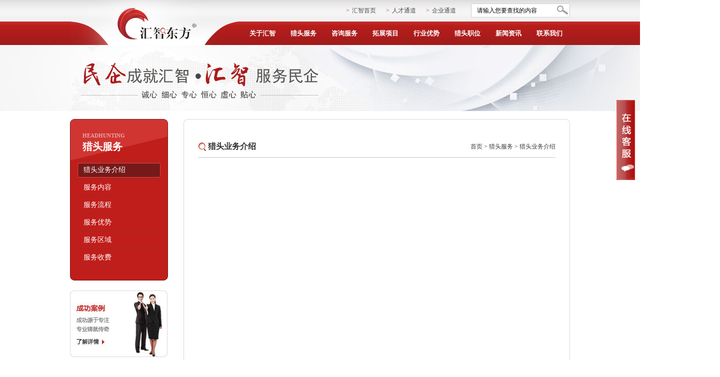

--- FILE ---
content_type: text/html; charset=utf-8
request_url: http://hzdfgroup.com/service.aspx?cid=59
body_size: 7291
content:

<!DOCTYPE html PUBLIC "-//W3C//DTD XHTML 1.0 Transitional//EN" "http://www.w3.org/TR/xhtml1/DTD/xhtml1-transitional.dtd">
<html xmlns="http://www.w3.org/1999/xhtml">
<head><title>
	杭州汇智东方人力资源服务有限公司-猎头服务
</title><meta http-equiv="Content-Type" content="text/html; charset=utf-8" /><link href="css/css.css" rel="stylesheet" type="text/css" />
    <!--[if IE 6]>
<script src="images/iepng.js" type="text/javascript"></script>
<script type="text/javascript">
   EvPNG.fix(' img,div'); 
</script>
<![endif]-->
    <meta name="keywords" content="企业内训、企业培训、企业招聘、招聘职位、岗位招聘、人力资源" /><meta name="description" content="走进汇智，让您的企业在“人的领域”与新的发展相遇，用希望托起事业新生的太阳！
　　走进汇智，让您的职业生涯在黎明前获得新的曙光，用希望拥抱人生的精彩，成就自我的方向！
　　走进汇智，让您感受生命历程中更多日出的美丽，在希望中扬起信念和价值的风帆，让梦想起航！
　　走进汇智，从这里开始" /><meta name="author" content="本站由杭州翰臣科技有限公司进行全程策划/页面设计/程序开发完成. 24小时技术支持——翰臣科技：http://www.68hanchen.com" />
    <script>
        window.onload = function () {
            for (var ii = 0; ii < document.links.length; ii++)
                document.links[ii].onfocus = function () { this.blur() }
        }
    </script>
    <script type="text/javascript" src="js/jquery.js"></script>
    <script type="text/javascript">
        jQuery(function () {
            jQuery(".dh ul li:nth-child(1)").addClass("li"); //要匹配元素的序号，从1开始	
        })
    </script>
    <script type="text/javascript" src="js/ddaccordion.js"></script>
    <script type="text/javascript">

        $(function () {
            $("a").focus(function () { this.blur(); });
        })
        ddaccordion.init({
            headerclass: "hea_on",  //标题
            contentclass: "hea_txt", //内容
            revealtype: "click",
            mouseoverdelay: 0,
            collapseprev: true,
            defaultexpanded: [0], //默认展开第几个,从0开始
            onemustopen: false,
            animatedefault: false,
            persiststate: true, //默认开启：false
            toggleclass: ["", "hea_off"], //点击过后样式 
            togglehtml: ["suffix", ""],
            oninit: function (headers, expandedindices) {
            },
            onopenclose: function (header, index, state, isuseractivated) {
            }
        })
    </script>
</head>
<body class="body">
    <form method="post" action="./service.aspx?cid=59" id="form1">
<div class="aspNetHidden">
<input type="hidden" name="__VIEWSTATE" id="__VIEWSTATE" value="/wEPDwUJMTMyOTIzNTQyZBgBBR5fX0NvbnRyb2xzUmVxdWlyZVBvc3RCYWNrS2V5X18WAQUKaGVhZGVyMSRidCikCUzjZALMcZXKRtn8WILQ1CZI5SzzcPXjDUTKX6yO" />
</div>

<div class="aspNetHidden">

	<input type="hidden" name="__VIEWSTATEGENERATOR" id="__VIEWSTATEGENERATOR" value="F20EDA95" />
</div>
    <div class="head">
        
<div class="box">
    <div class="logo lf">
        <a href="index.aspx">
            <img src="images/logo.jpg" width="338" height="90" title="杭州汇智企业管理服务有限公司" alt="杭州汇智企业管理服务有限公司" /></a></div>
    <div class="top rg">
        <div class="divtop rg">
            <div class="div1 lf">
                ><a href="index.aspx">汇智首页</a>><a href="jobs.aspx">人才通道</a>><a href="online.aspx">企业通道</a></div>
            <div class="div2 lf">
            <script type="text/javascript">
                function ckk() {
                    var k = document.getElementById("header1_kw").value;
                    if (k == "请输入您要查找的内容" || k.length < 1) {
                        return false;
                    }

                }
            
            </script>
                <input name="header1$kw" type="text" id="header1_kw" class="text" onblur="if (value==&#39;&#39;) {value=&#39;请输入您要查找的内容&#39;}; else if (value==&#39;&#39;&amp;&amp;search_type==0) value=&#39;请输入您要查找的内容&#39;" onfocus="if(value==&#39;请输入您要查找的内容&#39;||value==&#39;请输入您要查找的内容&#39;) {value=&#39;&#39;};" value="请输入您要查找的内容" /></div>
            <div class="div3 lf">
                <input type="image" name="header1$bt" id="header1_bt" src="images/1_02.jpg" onclick="return ckk();" /></div>
            <div class="clear">
            </div>
        </div>
        <div class="clear">
        </div>
        <div class="dh">
            <a href="about.aspx">关于汇智</a> <a href="service.aspx">猎头服务</a> <a href="consulting.aspx">
                咨询服务</a> <a href="training.aspx">拓展项目</a> <a href="industry.aspx">行业优势</a> <a href="jobs.aspx">
                    猎头职位</a> <a href="news.aspx">新闻资讯</a> <a href="contact.aspx">联系我们 </a>
            <div class="clear">
            </div>
        </div>
    </div>
    <div class="clear">
    </div>
</div>

    </div>
    <div class="main_banner">
        <img src="images/3_01.jpg" width="1600" height="132" title="杭州汇智东方人力资源服务有限公司-猎头服务"
            alt="杭州汇智东方人力资源服务有限公司-猎头服务">
    </div>
    <div class="dd">
        <div class="box">
            <div class="ddlf lf">
                <div class="ddlf1">
                    <p class="p1">
                        Headhunting</p>
                    <p>
                        猎头服务</p>
                </div>
                <div class="ddlf2">
                    <a href="service.aspx?cid=59" class="a1">猎头业务介绍</a><a href="service.aspx?cid=9">服务内容</a><a href="service.aspx?cid=10">服务流程</a><a href="service.aspx?cid=11">服务优势</a><a href="service.aspx?cid=12">服务区域</a><a href="service.aspx?cid=13">服务收费</a>
                </div>
                <div class="ddlf3">
                </div>
                <div class="ddlf4">
                    <img src="images/2_06a.jpg" alt="杭州汇智东方人力资源服务有限公司-猎头服务" width="196" height="336" border="0"
                        usemap="#Map2" title="杭州汇智东方人力资源服务有限公司-猎头服务" />
                    <map name="Map2" id="Map2">
                        <area shape="rect" coords="9,10,186,121" href="cases.aspx" title="成功案例" alt="成功案例" />
                        <area shape="rect" coords="5,153,183,192" href="online.aspx" title="企业通道" alt="企业通道" />
                        <area shape="rect" coords="6,222,189,261" href="jobs.aspx" title="人才通道" alt="人才通道" />
                        <area shape="rect" coords="9,282,190,334" title="咨询热线:400-000-000" alt="咨询热线:400-000-000" />
                    </map>
                </div>
            </div>
            <div class="ddrg rg">
                <div class="ddrg1">
                </div>
                <div class="ddrg2">
                    <div class="ddrg2_1">
                        <div class="lf">
                            猎头业务介绍</div>
                        <div class="rg">
                            <a href="index.aspx">首页</a> > <a href="service.aspx">猎头服务</a> > 猎头业务介绍</div>
                        <div class="clear">
                        </div>
                    </div>
                    <div class="ddrg2_2">                     

                        <p>
	<object classid="clsid:d27cdb6e-ae6d-11cf-96b8-444553540000" codebase="http://download.macromedia.com/pub/shockwave/cabs/flash/swflash.cab#version=6,0,40,0" height="490" width="608"><param name="quality" value="high" /><param name="movie" value="../File/Flash/20160127145221864.swf" /><embed height="490" pluginspage="http://www.macromedia.com/go/getflashplayer" quality="high" src="../File/Flash/20160127145221864.swf" type="application/x-shockwave-flash" width="608"></embed></object></p>

                    </div>
                </div>
                <div class="ddrg3">
                </div>
            </div>
            <div class="clear">
            </div>
        </div>
    </div>
    <div class="foot">
        
<div class="box">
    <div class="foot_top">
        <ul>
            <li class="li"><a href="about.aspx">关于汇智</a></li>
            <li><a href="organization.aspx">汇智组织</a></li><li><a href="culture.aspx">汇智文化</a></li><li><a href="honor.aspx">汇智荣誉</a></li><li><a href="team.aspx">汇智介绍</a></li><li><a href="office.aspx">汇智空间</a></li>
        </ul>
        <ul>
            <li class="li"><a href="service.aspx">猎头服务</a></li>
            <li><a href="service.aspx?cid=59">猎头业务介绍</a></li><li><a href="service.aspx?cid=9">服务内容</a></li><li><a href="service.aspx?cid=10">服务流程</a></li><li><a href="service.aspx?cid=11">服务优势</a></li><li><a href="service.aspx?cid=12">服务区域</a></li><li><a href="service.aspx?cid=13">服务收费</a></li>
        </ul>
        <ul>
            <li class="li"><a href="consulting.aspx">咨询服务</a></li>
            <li><a href="consulting.aspx?cid=16">企业管理战略咨询</a></li><li><a href="consulting.aspx?cid=51">大学生职业生涯规划项目</a></li><li><a href="consulting.aspx?cid=14">人力资源咨询</a></li><li><a href="consulting.aspx?cid=15">财务咨询</a></li>
        </ul>
        <ul>
            <li class="li"><a href="training.aspx">拓展项目</a></li>
            <li><a href="training.aspx?cid=120">退役军人</a></li><li><a href="training.aspx?cid=122">集成电路产业人才培育</a></li><li><a href="training.aspx?cid=56">大学生价值成长项目</a></li><li><a href="training.aspx?cid=57">大学生创业孵化项目</a></li><li><a href="training.aspx?cid=58">台湾高校交流与合作</a></li><li><a href="training.aspx?cid=17">企业内训</a></li><li><a href="training.aspx?cid=18">职业资格培训</a></li>
        </ul>
        <ul>
            <li class="li"><a href="industry.aspx">行业优势</a></li>
            <li><a href="industry.aspx?cid=19">机械五金</a></li><li><a href="industry.aspx?cid=20">电子电器</a></li><li><a href="industry.aspx?cid=21">家具建材</a></li><li><a href="industry.aspx?cid=22">房地产</a></li><li><a href="industry.aspx?cid=23">耐消品</a></li><li><a href="industry.aspx?cid=24">快消品</a></li>
        </ul>
        <ul>
            <li class="li"><a href="jobs.aspx">猎头职位</a></li>
            <li><a href="jobs.aspx?cid=69&tid=69">设计主管</a></li><li><a href="jobs.aspx?cid=70&tid=70">电气工程师</a></li><li><a href="jobs.aspx?cid=74&tid=74">市场策划主管</a></li><li><a href="jobs.aspx?cid=75&tid=75">售后经理</a></li><li><a href="jobs.aspx?cid=76&tid=76">督导经理</a></li><li><a href="jobs.aspx?cid=77&tid=77">生产副总经理</a></li><li><a href="jobs.aspx?cid=78&tid=78">工程总监</a></li><li><a href="jobs.aspx?cid=79&tid=79">精益办主任</a></li><li><a href="jobs.aspx?cid=80&tid=80">供应链总监</a></li><li><a href="jobs.aspx?cid=81&tid=81">品质经理</a></li><li><a href="jobs.aspx?cid=82&tid=82">VOC资深工程师</a></li><li><a href="jobs.aspx?cid=83&tid=83">集团生产副总经理</a></li><li><a href="jobs.aspx?cid=84&tid=84">销售经理</a></li><li><a href="jobs.aspx?cid=85&tid=85">集团生产副总经理</a></li><li><a href="jobs.aspx?cid=86&tid=86">区域营销总监</a></li><li><a href="jobs.aspx?cid=87&tid=87">区域经理</a></li><li><a href="jobs.aspx?cid=88&tid=88">销售总监</a></li><li><a href="jobs.aspx?cid=89&tid=89">招聘主管</a></li><li><a href="jobs.aspx?cid=90&tid=90">人力资源部培训主管</a></li><li><a href="jobs.aspx?cid=91&tid=91">培训主管</a></li><li><a href="jobs.aspx?cid=92&tid=92">外贸业务经理</a></li><li><a href="jobs.aspx?cid=93&tid=93">资深外贸业务经理</a></li><li><a href="jobs.aspx?cid=94&tid=94">财务总监</a></li><li><a href="jobs.aspx?cid=95&tid=95">营销总监</a></li><li><a href="jobs.aspx?cid=96&tid=96">总经理助理</a></li><li><a href="jobs.aspx?cid=97&tid=97">生产经理</a></li><li><a href="jobs.aspx?cid=98&tid=98">厂长</a></li><li><a href="jobs.aspx?cid=99&tid=99">外贸业务经理</a></li><li><a href="jobs.aspx?cid=100&tid=100">资深业务员</a></li><li><a href="jobs.aspx?cid=101&tid=101">人力资源部招聘主管</a></li><li><a href="jobs.aspx?cid=102&tid=102">集团企管部负责人</a></li><li><a href="jobs.aspx?cid=103&tid=103">集团生产副总经理</a></li><li><a href="jobs.aspx?cid=104&tid=104">业务经理</a></li><li><a href="jobs.aspx?cid=105&tid=105">渠道分销经理/总监</a></li><li><a href="jobs.aspx?cid=106&tid=106">总成开发工程师</a></li><li><a href="jobs.aspx?cid=107&tid=107">品质主管</a></li><li><a href="jobs.aspx?cid=108&tid=108">VOC技术主管</a></li><li><a href="jobs.aspx?cid=109&tid=109">人事经理</a></li><li><a href="jobs.aspx?cid=110&tid=110">设计总监</a></li><li><a href="jobs.aspx?cid=111&tid=111">品质经理</a></li><li><a href="jobs.aspx?cid=112&tid=112">生产厂长</a></li><li><a href="jobs.aspx?cid=113&tid=113">企业管理部总监</a></li><li><a href="jobs.aspx?cid=114&tid=114">项目总工</a></li><li><a href="jobs.aspx?cid=115&tid=115">渠道分销经理/总监</a></li><li><a href="jobs.aspx?cid=116&tid=116">半干法脱硫专家</a></li><li><a href="jobs.aspx?cid=117&tid=117">校长</a></li><li><a href="jobs.aspx?cid=32&tid=32">行业总监（高级顾问）</a></li><li><a href="jobs.aspx?cid=33&tid=33">人才顾问</a></li><li><a href="jobs.aspx?cid=34&tid=34">客户开发顾问/经理</a></li><li><a href="jobs.aspx?cid=35&tid=35">项目经理</a></li><li><a href="jobs.aspx?cid=36&tid=36">人力资源总监</a></li><li><a href="jobs.aspx?cid=37&tid=37">行政主管</a></li>
        </ul>
        <ul>
            <li class="li"><a href="cases.aspx">成功案例</a></li>
         <li><a href="cases.aspx?cid=39">机械五金</a></li><li><a href="cases.aspx?cid=40">电子电器</a></li><li><a href="cases.aspx?cid=41">家居建材</a></li><li><a href="cases.aspx?cid=42">房地产</a></li><li><a href="cases.aspx?cid=43">纺织服装</a></li><li><a href="cases.aspx?cid=44">消费品行业</a></li>
        </ul>
        <ul>
            <li class="li"><a href="news.aspx">新闻资讯</a></li>
          <li><a href="news.aspx?cid=25">新闻资讯</a></li><li><a href="news.aspx?cid=26">行业资讯</a></li>
        </ul>
        <ul>
            <li class="li"><a href="join.aspx">精英加盟</a></li>
           <li><a href="join.aspx?cid=65">行业总监</a></li><li><a href="join.aspx?cid=66">人才顾问</a></li><li><a href="join.aspx?cid=67">客户开发顾问</a></li><li><a href="join.aspx?cid=68">项目经理</a></li><li><a href="join.aspx?cid=71">人事专员</a></li><li><a href="join.aspx?cid=72">会计</a></li><li><a href="join.aspx?cid=73">行政主管</a></li>
        </ul>
        <ul>
            <li class="li"><a href="contact.aspx">联系我们</a></li>
            <li><a href="contact.aspx">联系我们</a></li>
        </ul>
        <div class="clear">
        </div>
    </div>
    <div class="foot_bottom">
        <div class="lf">
            版权所有 &copy;2013 杭州汇智东方人力资源服务有限公司 <a href="https://beian.miit.gov.cn/" target="_blank">浙ICP备2023000411号</a></div>
        <div class="rg">
            <a href="http://www.68hanchen.com" target="_blank">设计&策划</a>：<a href="http://www.68hanchen.com"
                target="_blank">翰臣科技</a></div>
        <div class="clear">
        </div>
    </div>
</div>

         
        <!--<div id="xixi" onmouseover="toBig()" onmouseout="toSmall()">
        <table style="float: right" border="0" cellSpacing="0" cellPadding="0" width="112">
            <tr>
                <td>
                    <img src="images/1_17.png" width="180" height="285" border="0" usemap="#Map">
                    <map name="Map" id="Map"><area shape="rect" coords="7,48,176,76" href="tencent://message/?uin=1846507558&amp;Site=QQ在线客服&amp;Menu=yes" /><area shape="rect" coords="6,81,175,111" href="tencent://message/?uin=1846507558&amp;Site=QQ在线客服&amp;Menu=yes" /><area shape="rect" coords="9,118,175,149" href="tencent://message/?uin=1846507558&amp;Site=QQ在线客服&amp;Menu=yes" /></map>
                </td>
            </tr>
        </table>
        <div class="Obtn"></div>
    </div>
    <script language="javascript">
        杭州汇智企业管理服务有限公司 = function (id, _top, _right) {
            var me = id.charAt ? document.getElementById(id) : id, d1 = document.body, d2 = document.documentElement;
            d1.style.height = d2.style.height = '100%'; me.style.top = _top ? _top + 'px' : 0; me.style.right = _right + "px"; //[(_right>0?'right':'right')]=_right?Math.abs(_right)+'px':0;
            me.style.position = 'absolute';
            setInterval(function () { me.style.top = parseInt(me.style.top) + (Math.max(d1.scrollTop, d2.scrollTop) + _top - parseInt(me.style.top)) * 0.1 + 'px'; }, 10 + parseInt(Math.random() * 20));
            return arguments.callee;
        };
        window.onload = function () {
            杭州汇智企业管理服务有限公司
		('xixi', 100, -180)
        }</SCRIPT>
    <script language="javascript">        lastScrollY = 0;

        var InterTime = 1;
        var maxWidth = -1;
        var minWidth = -180;
        var numInter = 8;

        var BigInter;
        var SmallInter;

        var o = document.getElementById("xixi");
        var i = parseInt(o.style.right);
        function Big() {
            if (parseInt(o.style.right) < maxWidth) {
                i = parseInt(o.style.right);
                i += numInter;
                o.style.right = i + "px";
                if (i == maxWidth)
                    clearInterval(BigInter);
            }
        }
        function toBig() {
            clearInterval(SmallInter);
            clearInterval(BigInter);
            BigInter = setInterval(Big, InterTime);
        }
        function Small() {
            if (parseInt(o.style.right) > minWidth) {
                i = parseInt(o.style.right);
                i -= numInter;
                o.style.right = i + "px";

                if (i == minWidth)
                    clearInterval(SmallInter);
            }
        }
        function toSmall() {
            clearInterval(SmallInter);
            clearInterval(BigInter);
            SmallInter = setInterval(Small, InterTime);

        }</SCRIPT>-->
<div class="div_right">
<img src="images/1_16.png" width="37" height="160">
<div class="div1"><img src="images/1_17.png" width="180" height="285" border="0" usemap="#Map"><map name="Map" id="Map"><area shape="rect" coords="7,48,176,76" href="tencent://message/?uin=1846507558&amp;Site=QQ在线客服&amp;Menu=yes" /><area shape="rect" coords="6,81,175,111" href="tencent://message/?uin=1846507558&amp;Site=QQ在线客服&amp;Menu=yes" /><area shape="rect" coords="9,118,175,149" href="tencent://message/?uin=1846507558&amp;Site=QQ在线客服&amp;Menu=yes" /></map></div>
</div>

<style>
.div_right{ position:fixed; top:200px; right:10px; width:37px; height:160px;}
.div_right .div1{ display:none; position:relative; width:180px; height:285px; right:180px; top:-225px; z-index:1111111;}
.div_right:hover .div1{ display:block;}
</style>
    </div>
   
    </form>
</body>
<!--powered by:杭州翰臣科技有限公司-->
<!--http://www.68hanchen.com 翰臣科技 制作：邱爽-->


--- FILE ---
content_type: text/css
request_url: http://hzdfgroup.com/css/css.css
body_size: 5103
content:
@charset "utf-8";
/* Blood_Wolf专用样式表，支持开源，如有使用或二次开发，请标明出处，谢谢合作！ */
/*#ff8a00; 翰臣科技有限公司VI色系*/
/* 起始样式 */
body {font-family:"微软雅黑";  margin:0 auto; padding:0px; font-size:12px; height:100%; line-height:22px; width:100%; color:#666666;}
div{behavior: url(css/iepngfix.htc)}
ul,ul li,ol li{ list-style-type:none; margin:0; padding:0; }
p{ margin:0; padding:0}
.clear{ clear:both; height:0px; line-height:0px; font-size:0px;}
a{ text-decoration:none;}
.lf{ float:left;}
.rg{ float:right;}  
img{border:none;}
tr td{ padding:0px;}
html{ overflow-y:scroll; overflow-x:hidden;}
div:hover,li:hover,tr:hover{  -webkit-transition: none; -moz-transition: none; transition: color 0.3s linear, background-color 0.3s linear, background-image 0.3s linear; -moz-transition: color 0.3s linear, background-color 0.3s linear, background-image 0.3s linear; -webkit-transition: color 0.3s linear, background-color 0.3s linear, background-image 0.3s linear; -o-transition: color 0.3s linear, background-color 0.3s linear, background-image 0.3s linear;}

/* 起始样式End */

/* 公用样式 */
.body{ background:url(../images/bg.jpg) repeat-x;}
.head{ height:90px; overflow:hidden;}
.box{ width:1000px; margin:0 auto;}
.logo{ width:338px;}
.top{ width:662px;}
.divtop{ height:28px; overflow:hidden; padding-top:7px;}
.divtop .div1{ width:250px; color:#c1272b; padding-top:3px;}
.divtop .div1 a{ color:#4a4a4a; margin-left:5px; margin-right:20px;}  
.divtop .div1 a:hover{ color:#a61c1b;}
.divtop .div2{ background:url(../images/1_01.jpg) no-repeat; height:28px; width:165px; overflow:hidden;}
.divtop .div2 .text{ background:none; border:0px; font-size:12px; line-height:26px; height:26px; width:180px; font-family:微软雅黑; margin-left:10px;}
.divtop .div3{ width:33px; height:28px;}
.dh{ padding-top:8px; height:47px; line-height:47px; padding-left:6px; font-size:13px; _font-size:12px; font-weight:bold;}
.dh a{ color:#fefefe; float:left; display:block; width:82px; text-align:center;}
.dh a:hover{ color:#a61c1b; background:#fff;}
.banner{ position:relative; width:1600px; left:50%; margin-left:-800px;}
.foot{ background:url(../images/1_13.jpg) repeat-x; height:271px; overflow:hidden; margin-top:27px;}
.foot_top{ height:213px; padding-top:26px; overflow:hidden; background:url(../images/1_14.jpg) right 100px no-repeat;}
.foot_top ul{ float:left; width:100px;}
.foot_top ul li{ /*background:url(../images/1_15.jpg) 0px 10px no-repeat; padding-left:15px;*/}
.foot_top ul li a{ color:#4a4a4a;}
.foot_top ul li a:hover{ color:#a61c1b;}
.foot_top ul .li{ background:none; padding-left:0px; font-weight:bold; margin-bottom:5px;}
.foot_bottom{ height:31px; line-height:31px; color:#9c9c9c;}
.foot_bottom a{ color:#9c9c9c}
.foot_bottom a:hover{ color:#fff; background:#ff8a00;}
#xixi{ width:217px; z-index:10000000;}
.Obtn{background:url(../images/1_16.png) no-repeat; float:right; height:160px; width:37px; margin-top:65px;}
/* 公用样式 End */
 
/* Index */

/*---------首页主视觉-------*/
.index_view {clear: both; width:100%;  height:368px; text-align:center; position:relative; z-index:29;}
.index_view ul { overflow:hidden; height:368px;}
.index_view ul li {margin:0px; text-align:left;}
.index_view ul li.active {display: block}
.index_view ul li a { display:block; width:1600px; height:368px; background:url(../../images/cn/blank.gif) repeat; margin:0 auto}
.news_ico{ width:1000px; margin:0 auto; height:42px; position:relative; z-index:30;}
.news_ico ol {padding:0px; margin:0px; position:absolute; right:0px; overflow:hidden; top:-60px; padding-top:10px;}
.news_ico ol li { width:54px; height:32px; margin: 0px 0px 0px 10px; cursor:pointer; float:left;}
.news_ico ol li a { display:block; width:50px; height:28px; float:left; background: url(../images/1_05.png) no-repeat 0px 0px; position:relative; z-index:9999; _overflow:hidden; padding:2px;}
.news_ico ol li a:hover {background: url(../images/1_05a.png) no-repeat 0px 0px; margin-top:-10px; z-index:1000; position:relative;}
.news_ico ol li a.active {background: url(../images/1_05a.png) no-repeat 0px 0px; margin-top:-10px; z-index:1000; position:relative;}
.news_ico ol li a.active:hover {background: url(../images/1_05a.png) no-repeat 0px 0px; margin-top:-10px; z-index:1000; position:relative;}
.ss{ background:url(../images/1_06.jpg) repeat-x; height:33px; line-height:33px; font-weight:bold; color:#a13434; position:relative; z-index:10000; overflow:hidden;}
.ss a{ color:#3a3a3a; font-weight:normal;}
.ss a:hover{ color:#a61c1b}
.ss1{ margin-top:28px;}
.ss1 .rollBox{width:1000px;;overflow:hidden;}
.ss1 .rollBox .LeftBotton{height:24px;width:15px;background:url(../images/1_08.jpg) no-repeat 0;overflow:hidden;float:left;display:inline;margin:40px 0 0 0;cursor:pointer; margin-rihgt:2px;}
.ss1 .rollBox .RightBotton{height:24px;width:15px;background:url(../images/1_09.jpg) no-repeat 0;overflow:hidden;float:left;display:inline;margin:40px 0 0 0;cursor:pointer; margin-left:2px;}
.ss1 .rollBox .Cont{width:966px;overflow:hidden;float:left;}
.ss1 .rollBox .ScrCont{width:10000000px;}
.ss1 .rollBox .Cont .pic{ float:left; background:url(../images/1_07.jpg) no-repeat; width:316px; height:105px; margin-left:3px; margin-right:3px;}
.ss1 .rollBox .Cont .pic .lf{ width:87px; height:91px; padding-left:6px; padding-top:8px;}
.ss1 .rollBox .Cont .pic .rg{ width:180px; padding-right:28px; padding-top:18px;}
.ss1 .rollBox .Cont .pic .rg a{ color:#8b0202; font-weight:bold;}
.ss1 .rollBox .Cont .pic .rg .p1{ line-height:20px; margin-top:3px;}
.ss1 .rollBox #List1,.rollBox #List2{float:left;}
/* Index End */
/* Main */
.main_banner{ position:relative; width:1600px; left:50%; margin-left:-800px; height:132px; overflow:hidden;}
.dd{ margin-top:16px;}
.ddlf{ width:196px;}
.ddlf1{ background:url(../images/2_02.jpg) no-repeat; height:85px; overflow:hidden; color:#fff; font-weight:bold; font-size:20px; padding-left:25px;}
.ddlf1 .p1{ color:#eaa6a5; text-transform:uppercase; font-size:11px; padding-top:22px;}
.ddlf2{ background:url(../images/2_03.jpg) repeat-y; padding-left:15px; padding-right:15px; width:166px;}
.ddlf2 a{ display:block; height:34px; line-height:34px; border-bottom:1px solid #a12827; padding-left:12px; color:#fff; font-size:14px;}
.ddlf2 a:hover,.ddlf2 .a1{ background:url(../images/2_04.jpg) center no-repeat;}
.ddlf3{ background:url(../images/2_05.jpg) no-repeat; height:28px; line-height:0px; font-size:0px;}
.ddlf4{ margin-top:20px;}

.ddrg{ width:773px;}
.ddrg1{ background:url(../images/2_07.jpg) no-repeat; height:15px; font-size:0px; line-height:0px;}
.ddrg2{ background:url(../images/2_08.jpg) repeat-y; padding:29px;}
.ddrg3{ background:url(../images/2_09.jpg) no-repeat; height:15px; font-size:0px; line-height:0px;}
.ddrg2_1{ border-bottom:2px solid #e1e1e1; padding-bottom:10px; color:#3a3a3a;}
.ddrg2_1 .lf{ background:url(../images/2_10.jpg) 0px 3px no-repeat; color:#353434; padding-left:20px; font-weight:bold; font-size:16px;}
.ddrg2_1 .rg a{ color:#3a3a3a;}
.ddrg2_1 .rg a:hover{ color:#a61c1b;}
.ddrg2_2{ color:#3a3a3a; margin-top:15px;}

.ul_abo li{ border-bottom:1px dashed #cccccc; padding-bottom:14px; margin-bottom:14px;}
.ul_abo li .lf{ background:url(../images/2_14.jpg) no-repeat; width:183px; height:131px; padding:8px;}
.ul_abo li .rg{ width:462px; padding-right:20px; line-height:24px;}
.ul_abo li .rg .div1{ color:#bf1e1b; font-weight:bold;}
.ul_abo li .rg .div2{ color:#3a3a3a;}
.div_abo .lf{ width:259px; height:180px; padding:15px 13px; background:url(../images/2_25.jpg) no-repeat;}
.div_abo .rg{ width:411px; color:#4b4744; font-weight:bold;}
.div_abo .rg strong{ color:#bf1e1b;}
.div_abo1{ background:#efefef; font-weight:bold; padding-left:20px; height:30px; line-height:30px; margin-top:56px;}
.div_abo2{ margin-top:40px;}
.div_abo2 .rollBox{width:713px;overflow:hidden;}
.div_abo2 .rollBox .LeftBotton{height:42px;width:22px;background:url(../images/2_27.jpg) no-repeat 0;overflow:hidden;float:left;display:inline;margin:70px 0 0 0;cursor:pointer; margin-right:9px;}
.div_abo2 .rollBox .RightBotton{height:42px;width:22px;background:url(../images/2_28.jpg) no-repeat 0;overflow:hidden;float:left;display:inline;margin:70px 0 0 0;cursor:pointer; margin-left:9px;}
.div_abo2 .rollBox .Cont{width:644px;overflow:hidden;float:left; padding:6px 3px; background:#e2e2e2;}
.div_abo2 .rollBox .ScrCont{width:10000000px;}
.div_abo2 .rollBox .Cont .pic{ float:left; background:url(../images/1_07.jpg) no-repeat; width:155px; height:167px; margin-left:3px; margin-right:3px;}
.div_abo2 .rollBox .Cont .pic a{ display:block;}
.div_abo2 .rollBox .Cont .pic a div{ display:none; cursor:pointer; z-index:10000; overflow:hidden; _height:auto; _width:auto;}
.div_abo2 .rollBox .Cont .pic a:hover div{ display:block; position:relative; *position:absolute; background:#bf1e1b; width:155px; height:167px; z-index:1000; margin-top:-167px; margin-left:0px; *margin-top:0px; *margin-left:-159px; color:#fff;}
.div_abo2 .rollBox .Cont .pic a:hover div .p1{ font-size:14px; font-weight:bold; padding-left:10px; padding-top:10px; padding-right:10px;}
.div_abo2 .rollBox .Cont .pic a:hover div .p2{ padding-left:10px; padding-right:10px;}
.div_abo2 .rollBox #List1,.rollBox #List2{float:left;}
#focus_Box{position:relative;height:610px; margin:0px auto;}
#focus_Box dl{position:relative;height:360px;}
#focus_Box dd{z-index:0;position:absolute; width:0px;background:#787878;height:0px;top:146px;cursor:pointer;left:377px;border:7px solid #eee;}
#focus_Box dd img{width:100%;background:url(http://www.diaoelevator.com/images/loading.gif) no-repeat center 50%;height:100%;vertical-align:top}
#focus_Box dd p{position:absolute;left:0;bottom:-32px;width:100%;height:25px;line-height:25px;background:#fff;color:#00938a; text-align:center;}
#focus_Box dd p span{display:inline-block;width:70%;height:25px;overflow:hidden; color:#4b4949; font-size:16px; font-weight:bold;}
#focus_Box .focus_prev,#focus_Box .focus_next{display:block;z-index:100;overflow:hidden;cursor:pointer;position:absolute;width:52px;height:52px;top:181px;}
#focus_Box .focus_prev{background:url(../images/2_31.png) no-repeat;left:30px}
#focus_Box .focus_next{background:url(../images/2_32.png) no-repeat;right:20px} 
#focus_Box a.imgs-scroll-btn{display:block;position:absolute;z-index:110;top:7px;right:15px;width:51px;height:23px;overflow:hidden;background:url(http://www.diaoelevator.com/images/share-btn.png) no-repeat;text-indent:-999px;}
.div_abo3{ border:1px solid #d9d9d9; width:604px; margin:0 auto;}
.div_abo3 .div1{ color:#6d6d6d; text-align:center; font-size:14px; height:50px; line-height:50px;}
.div_abo3 .div2{ width:520px; margin:0 auto;}
.div_abo3 .div3{ margin-top:18px; height:97px; background:url(../images/2_36.jpg) repeat-x;}
.div_abo3 .div3 .rollBox .LeftBotton{height:97px;width:27px;background:url(../images/2_37.jpg) no-repeat 0;overflow:hidden;float:left;display:inline;cursor:pointer;}
.div_abo3 .div3 .rollBox .RightBotton{height:97px;width:27px;background:url(../images/2_38.jpg) no-repeat 0;overflow:hidden;float:left;display:inline;cursor:pointer;}
.div_abo3 .div3 .rollBox .Cont{width:550px;overflow:hidden;float:left; padding-top:15px;}
.div_abo3 .div3 .rollBox .ScrCont{width:10000000px;}
.div_abo3 .div3 .rollBox .Cont .pic{ float:left; background:url(../images/1_07.jpg) no-repeat; width:98px; height:67px; margin-left:6px; margin-right:6px;}
.div_abo3 .div3 .rollBox #List1,.rollBox #List2{float:left;}
.ul_abo1 li{ margin-bottom:24px; height:1%:}
.ul_abo1 li .lf{ width:139px; height:155px; border:1px solid #ccc; padding:9px;}
.ul_abo1 li .rg{ width:532px;}
.ul_abo1 li .rg .div1{ color:#bf1e1b; font-size:20px; font-weight:bold;}
.ul_abo1 li .rg .div2{ color:#4b4744; font-size:14px; font-weight:bold;}
.ul_abo1 li .rg .div3{ margin-top:10px;}

.ul_hea li{ border:1px solid #cfcccc; width:712px; margin-bottom:12px;}
.hea_on{ height:34px; line-height:34px; background:url(../images/3_02.jpg) no-repeat; display:block; padding-left:12px; color:#323232; font-weight:bold; font-size:18px; border-bottom:1px solid #cfcccc}
.hea_off{ height:34px; line-height:34px; background:url(../images/3_02a.jpg) no-repeat; display:block; padding-left:12px; color:#bf1e1b; font-weight:bold; font-size:18px; border-bottom:1px solid #cfcccc}
.hea_txt{ padding:15px 20px;}
.div_hea{ margin-bottom:6px;}
.div_hea strong{ display:block; background:url(../images/3_04.jpg) 0px 6px no-repeat; padding-left:18px; color:#4b4744}

.pro_list .tp{ width:728px; margin:0 auto; position: relative; overflow:hidden; overflow:hidden;}
.pro_list .tptw{float:left; width:166px; display:inline; margin-right:16px; text-align:center; cursor:pointer;}
.pro_list .tptw a{ display:block; cursor:pointer;}
.pro_list .tptw .div1{ background:url(../images/5_03.jpg) no-repeat; padding:6px; padding-bottom:12px; height:218px; width:154px;}
.pro_list .tptw .div2{ color:#3a3a3a; margin-top:10px; font-weight:bold;}
.pro_list .tpn{ width:641px; margin:0 auto;}
.pro_list .tbh4{ background:url(../images/5_07.jpg) repeat-x; width:641px; height:13px;  position:relative;}
.pro_list .tbh4 span{ background:url(../images/5_06.jpg) 0px 0px no-repeat;; position:absolute; left:0; width:55px; height:14px; top:0px;  cursor:pointer;}
.pro_list .left-tb{ width:29px;}
.pro_list .left-tb img{ vertical-align:top;}
.pro_list .right-tb{ width:29px;}
.pro_list .right-tb img{ vertical-align:top;}
.pro_list .wtp_1{ position:relative; left: 0px;}
.pro_list .wtp_2{ width:713px; margin:0 auto; margin-top:40px;}

.table tr td{ padding-left:10px; padding-right:10px; text-align:center; border-bottom:1px solid #dddcdc; height:39px; line-height:39px; color:#767575;}
.table tr td a{ color:#767575}
.table tr td a:hover{ color:#a61c1b}
.table .tr td{ background:#f0f0f0; font-weight:bold; height:32px; border-bottom:2px solid #aeaeae; line-height:32px;}
.fenye{ text-align:center; margin-top:20px;}

.table1 tr td{ padding:10px 15px; color:#767575; line-height:24px;}
.table1 .tr td{ border-bottom:2px solid #aeaeae; font-weight:bold;}
.table1 tr td .p1{ margin-top:5px; margin-bottom:5px;}
.table1 tr td a{ color:#767575;}
.table1 tr td a:hover{ color:#a61c1b}

.ul_news li{ border-bottom:1px dashed #ccc; padding-bottom:10px; margin-bottom:17px;}
.ul_news li .div1 .lf a{ color:#1d1c1c; font-size:14px; font-weight:bold;}
.ul_news li .div1 .lf a:hover{ color:#a61c1b}
.ul_news li .div1 .rg{ color:#abaaaa;}
.ul_news li .div1 .rg span{ color:#bf1e1b; font-family:宋体;}
.ul_news li .div2{ line-height:24px; margin-top:5px; margin-bottom:7px;}
.biaoti{ text-align:center; color:#1d1c1c; font-size:14px; font-weight:bold; margin-bottom:10px;}
.time{ color:#abaaaa; text-align:center; margin-bottom:10px;}
.div_news{ margin-top:50px;}

.div_cont .div1{ color:#4b4744; font-size:14px; margin-top:25px; margin-bottom:10px;}
.div_cont .nTab{ border:1px solid #c4c2c2;}
.div_cont .nTab .TabTitle ul{ border-bottom:1px solid #c4c2c2; height:31px; overflow:hidden;}
.div_cont .nTab .TabTitle li{float: left;cursor: pointer; text-align:center; width:91px; color:#767575; border-right:1px solid #fff; background:#ececec; height:31px; line-height:31px;}
.div_cont .nTab .TabTitle .active{ background:#767575; color:#fff;}
.div_cont .nTab .TabContent{ clear:both; padding:10px 15px;}
.none {display:none;}

.div_case{ background:url(../images/10_02.jpg) no-repeat; height:40px; line-height:32px; color:#fff; font-weight:bold;}
.div_case div{ width:76px; text-align:center;}
.table2 tr td{ padding-left:10px; padding-right:10px; color:#4a4a4a; border-bottom:1px solid #ccc; height:36px; line-height:36px;}
.table2 tr td a{ color:#bf1e1b;}
.div_case1{ margin-top:25px; background:#f0f0f0; height:33px; padding-left:10px; line-height:33px; font-size:14px; font-weight:bold; color:#767575;}
.txt1{ margin-top:10px;}

.ul_join li{ background:url(../images/11_02.jpg) 0px 5px no-repeat; border-bottom:1px solid #ccc; padding-left:18px; padding-bottom:10px; margin-bottom:15px;}
.ul_join li .div1 a{ color:#bf1e1b; font-size:14px; font-weight:bold;}
.ul_join li .div2{ color:#4a4a4a; margin-top:3px; margin-bottom:3px;}
.ul_join li .div3{ text-align:right;}
.ul_join li .div3 a{ color:#bf1e1b;}
.div_join{ background:url(../images/11_02.jpg) 0px 5px no-repeat; color:#bf1e1b; font-size:14px; font-weight:bold; padding-left:18px;}
.div_join1{ padding-left:18px; margin-top:10px;}
.div_join2{ margin-top:100px; border-top:1px solid #ccc; padding-top:20px; padding-left:25px;} 
.div_join2 a{ color:#bf1e1b;}

.table111{ margin-top:15px;}
.table111 span{ color:#c32227; margin-left:6px;}
.table111 .text{ border:1px solid #dadadb; width:244px;}
.table111 .text1{ border:1px solid #dadadb; width:445px;}
.table111 .text2{ border:1px solid #dadadb; width:445px; height:206px;}
/* Main End */  

.paginator { font: 11px Arial, Helvetica, sans-serif;padding:10px 20px 10px 0; margin: 0px;}
.paginator a {padding: 1px 6px; border: solid 1px #ddd; background: #fff; text-decoration: none;margin-right:2px}
.paginator a:visited {padding: 1px 6px; border: solid 1px #ddd; background: #fff; text-decoration: none;}
.paginator .cpb {padding: 1px 6px;font-weight: bold; font-size: 13px;border:none}
.paginator a:hover {color: #fff; background: #ffa501;border-color:#ffa501;text-decoration: none;}


